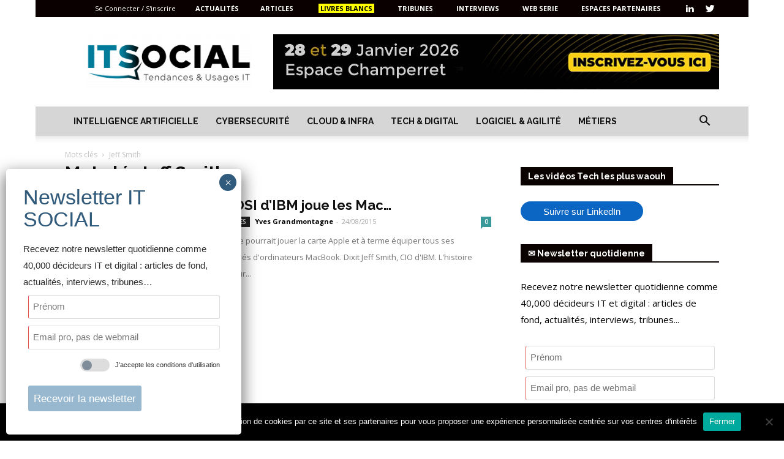

--- FILE ---
content_type: text/css
request_url: https://itsocial.leader.community/cache/themes/2.css?v=1769020074
body_size: 1609
content:

/****************************************
            IT SOCIAL
Styles created at 05/01/2021 16:03:04
File created at 21/01/2026 19:27:54
****************************************/

                .primary_font{
                    	font-family: Open Sans !important;
	font-weight: normal;
	font-size: 1.50rem;

                    
                }
                
                        .primary_font.rbe_button-size-small{
                            font-size: 2.00rem;
                        }
                        .primary_font.rbe_button-size-medium{
                            font-size: 2.50rem;
                        }
                        .primary_font.rbe_button-size-large{
                            font-size: 3.00rem;
                        }
                        
                .secondary_font{
                    	font-family: Helvetica Neue,Helvetica,Arial,sans-serif !important;
	font-weight: normal;


                }            
                body{
	background-color: #ffffff;
	font-family: Helvetica Neue,Helvetica,Arial,sans-serif;
	font-weight: normal;
}
#header-outer{
	background-color: #ffffff;
	border-top-style: none;
	border-top-color: #ffffff;
}
#header-inner{
	width: 75%;
	color: #ffffff;
}
#content-outer{
	background-color: #f5f5f5;
}
#content-inner{
	width: 1600px;
	color: #303030;
	align-self: flex-start;
	text-align: left;
	background-color: #F7F7F7;
	font-family: Open Sans;
	font-weight: normal;
	font-size: 1.50rem;
}
#content-inner h1{
	font-family: Open Sans;
	font-weight: normal;
	font-size: 3.00rem;
	color: #545454;
	text-transform: uppercase;
}
#content-inner h1 a{
	color: #545454;
}
#content-inner h2{
	font-family: Helvetica Neue,Helvetica,Arial,sans-serif;
	font-weight: normal;
	color: #212121;
	padding-left: 10px;
	background-image: -webkit-linear-gradient(90deg, transparent 0%, transparent 100%);
	background-image: -moz-linear-gradient(90deg, transparent 0%, transparent 100%);
	background-image: -o-linear-gradient(90deg, transparent 0%, transparent 100%);
	background-image: linear-gradient(90deg, transparent 0%, transparent 100%);
	text-transform: uppercase;
	text-align: left;
}
#content-inner h2 a{
	color: #212121;
}
#content-inner h3{
	font-family: Open Sans;
	font-weight: normal;
	font-size: 2.00rem;
	color: #000000;
	padding-left: 10px;
	text-transform: uppercase;
	border-top-left-radius: 10px;
	border-top-right-radius: 10px;
	text-align: left;
	border-bottom-style: solid;
	border-bottom-width: 1px;
	border-bottom-color: #919191;
}
#content-inner h3 a{
	color: #000000;
}
#content-inner h4{
	font-family: Open Sans;
	font-weight: normal;
	font-size: 1.80rem;
	color: #383838;
	padding-left: 30px;
	text-transform: uppercase;
}
#content-inner h4 a{
	color: #383838;
}
#content-inner p, #content-inner .rbe_text, #content-inner .rbe_list{
	font-family: Open Sans;
	font-weight: normal;
}
#content-inner .rbe_catch strong, #content-inner .rbe_catch b{
	color: #3272a0;
}
#content-inner .rbe_bl a{
	color: #3272a0;
}
#content-inner .rbe_bl a:hover{
	color: #3272a0;
	text-decoration: underline solid ;
}
#content-inner strong, #content-inner b{
	color: #383838;
}
#content-inner .highlight{
	background-color: rgba(239,255,15, 0.6);
}
#content-inner legend{
	color: #212121;
}
#footer-inner{
	width: 75%;
	color: #FFFFFF;
	background-color: #3272a0;
}
#footer-inner a{
	color: white;
}
#footer-inner a:hover{
	color: #3272a0;
}
/****************************************
         cards          
****************************************/
body .primary-bg, #content-inner .primary-bg{
	background-color: #3272a0;
	color: #f5f5f5;
}
body .primary-fg, i.primary-fg{
	color: #3272a0;
}
.primary-border{ border: solid 1px #3272a0;}.primary-border-left{ border-left: solid 5px #3272a0;}.primary-bg-color{ background-color: #3272a0;}.breadcrumb li{ background-color: #3272a0;}.breadcrumb li:after{ border-left-color: #3272a0;}.breadcrumb li:before{ border-color: #3272a0; border-left-color: transparent;}#content-inner .breadcrumb a{ color: #4a93c7;}#content-inner .breadcrumb li.current a:hover{ color: #5a9ccc;}body .secondary-bg, #content-inner .secondary-bg{
	background-color: #17415e;
	color: #f5f5f5;
}
body .secondary-fg, i.secondary-fg{
	color: #17415e;
}
.secondary-border{ border: solid 1px #17415e;}.secondary-border-left{ border-left: solid 5px #17415e;}.secondary-bg-color{ background-color: #17415e;}.breadcrumb li.current{ background-color: #17415e;}.breadcrumb li.current a{ color: #1e547a;}.breadcrumb li.current:before{ border-color: #17415e; border-left-color: transparent;}.breadcrumb li.current:after{ border-left-color: #17415e;}#content-inner .breadcrumb li a:hover{ color: #205b84;}.progressColor{ 
                background-color: #3272a0;
                color: white;
            }
            .progressColor a{ 
                color: white;
            }/****************************************
         navigation          
****************************************/
#content-inner .pagination > *, 
                #content-inner .miniMenu,
                #content-inner .miniMenu a,
                #content-inner .sublinks > a,
                #content-inner .actionlinks > a,
                .menu-sidebar-content ul a,
                #content-inner .course-links a,
                .dropdown>.hideable li a{
	background-color: #17415e;
	color: #f7f7f7;
}
.menu-sidebar-content .toggle i{
	color: #f7f7f7;
}
#content-inner .pagination > :hover, 
                #content-inner .miniMenu a:hover,
                #content-inner .sublinks > a:hover,
                #content-inner .actionlinks > a:hover,
                .menu-sidebar-content ul a:hover,
                #content-inner .course-links a:hover,
                .dropdown>.hideable li a:hover{
	background-color: rgba(50,114,160, 0.7);
	color: #f5f5f5;
}
#content-inner .pagination > strong,
                #content-inner .miniMenu a.current,
                #content-inner .sublinks > a.current,
                #content-inner .actionlinks > a.current,
                #content-inner .course-links li.current,
                .menu-sidebar-content ul>li.current>a{
	background-color: #f5f5f5;
	color: #17415e;
}
.menu-sidebar-content{
	background-color: #17415e;
}
.menu-sidebar-content h2{
	background-color: #f5f5f5;
	color: #17415e;
}
/****************************************
         subnav          
****************************************/
/****************************************
         buttons          
****************************************/
button, input[type=submit], input[type=button], #container a.button{
	background-color: #3272a0;
	color: #ffffff;
}
button:hover, input[type=submit]:hover, input[type=button]:hover, #container a.button:hover{
	background-color: rgba(50,114,160, 0.7);
	color: #000000;
}
button.current, input[type=button].current, #container a.button.current{
	background-color: #17415e;
	color: #ffffff;
}
#container button.secbutton, #container a.secbutton{
	color: #17415e;
	font-family: Open Sans;
	font-weight: normal;
}
#container button.secbutton:hover, #container a.secbutton:hover{
	color: #3272a0;
}
#container button.secbutton.current, #container a.secbutton.current{
	color: #545454;
}
/****************************************
         modules          
****************************************/
/* Line #1 */
#footer-line1{
}
#footer-line1{
min-height: 40px;
}
/* Block listing */
#footer-line1 #f-l1b1{
}
/* Block socials */
#footer-line1 #f-l1b2{
	align-self: center;
	text-align: right;
}

            @media (max-width: 1600px) {
                #content-inner, #header-inner, #footer-inner{
                    width: 100% !important;
                }
            }
            
                .rbe_container,  .rbe_tools, .rbe_advices{
                    max-width: 1600px;
                    margin: 0 auto;
                }            
            